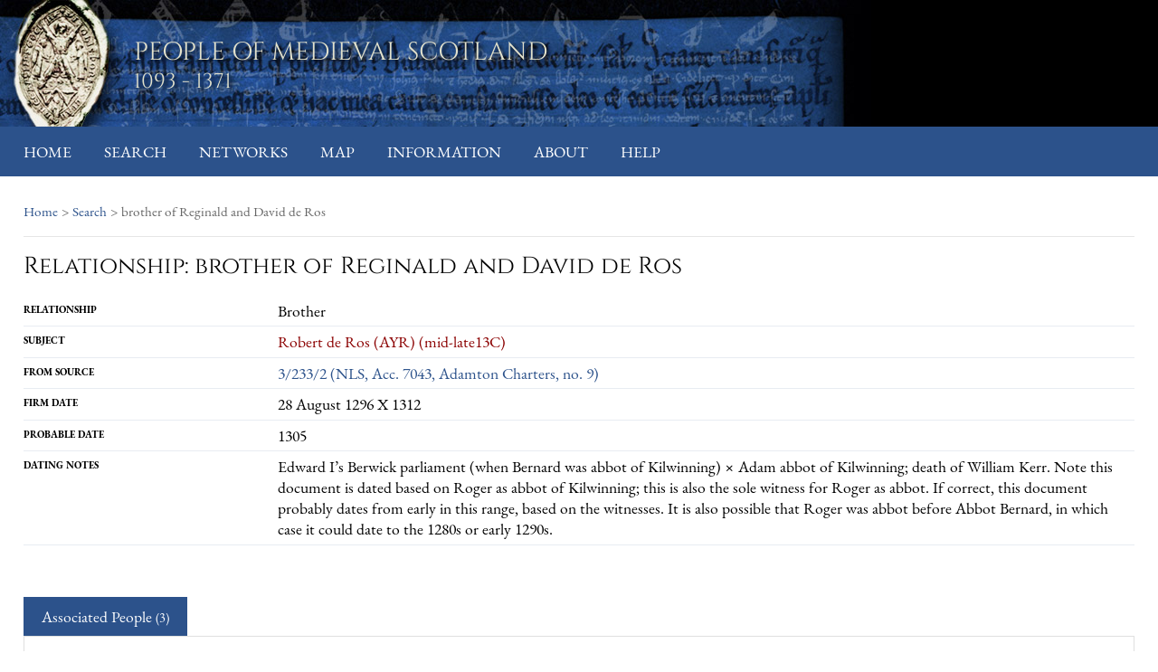

--- FILE ---
content_type: text/html; charset=utf-8
request_url: https://poms.ac.uk/record/factoid/89506/
body_size: 16198
content:

<!DOCTYPE html>
<html>
<head>
    <meta charset="UTF-8">
    
	<title>POMS: record</title>


    
    <link rel="stylesheet" href="/static/CACHE/css/f66542590e11.css" type="text/css" />

    

	

    <script src="/static/vendor/jquery/dist/jquery.min.js"></script>
    <script src="https://code.jquery.com/ui/1.12.1/jquery-ui.js"></script>

    <script src="/static/js/jquery.overlabel.js"></script>

    


<script>
	L_PREFER_CANVAS = true
</script>

<script type="text/javascript" src="/static/js/functions_record.js"></script>

<script type="text/javascript" src="/static/js/mapbox.js-bower-2.2.1/mapbox.js"></script>
<link rel="stylesheet" type="text/css" href="/static/js/mapbox.js-bower-2.2.1/mapbox.css"></link>

<script type="text/javascript" src="/static//js/leaflet-image.js"></script>
<!--
<script type="text/javascript" src="/static/js/leaflet-src.js"></script>
<link rel="stylesheet" type="text/css" href="/static/js/leaflet.css"></link>
-->
<script type="text/javascript" src="/static/js/leaflet-overlap.js"></script>

<script> 

</script>

    <script type="text/javascript" src="/static/CACHE/js/920fd80a5042.js"></script>



    
    <script defer src="/static/fonts/FontAwesome/js/all.js"></script>
</head>
<body>


    

<header class="top-header">
  <h1>
    People of Medieval Scotland<br>
    <small>1093 - 1371</small>
  </h1>
</header>



    
    

<nav class="primary-nav">
  <ul>
    
  <li >
        <a href="/">Home</a>
    </li>

    
    <li >
        <a href="/search/">Search</a>
    </li>
    
    <li >
        <a href="/sna/">Networks</a>
    </li>
    
    <li >
        <a href="/map/">Map</a>
    </li>
    
    <li >
        <a href="/information/">Information</a>
    </li>
    
    <li >
        <a href="/about/">About</a>
    </li>
    
    <li >
        <a href="/help/">Help</a>
    </li>
    

  </ul>
</nav>







<div id="wagtail-wrapper">
    
        <div id="breadcrumbs">
        
            
<!-- Ecclesiastical Charter Witnesses > Priors of St Andrews (H2/97/) -->
<ul class="breadcrumbs">
    <li>
        <a href="/">Home</a>
    </li>

    
    <li>
        
         > <a href="/search/">Search</a>
        
    </li>
    

    
    <li> > brother of Reginald and David de Ros</li>
    
</ul>

        </div>
    
    <div id="secondary-nav">

        
   
     
     
     
   

    </div>


        
        


        
        

        


    



        <div class="recordSummary">

        <div class="hdp">

            <h1 class="record" ><!--<span
                    class="relationshipicon">relationshipicon]</span>-->
                Relationship:
                
                    brother of Reginald and David de Ros
                
            </h1>
        </div>
        
        
        <div class="ct">
        <dl class="m1">

            

            
                <dt>Relationship</dt>
                <dd>Brother</dd>
                
                    
                        
                            <dt>Subject</dt>
                            <dd style="color: darkred;">Robert de Ros (AYR) (mid-late13C)</dd>
                        
                    
                        
                    
                        
                    
                


            

            

            



            <dt>From Source</dt>
            <dd><a  href="/record/source/9416/" title="click to show">
                3/233/2  (NLS, Acc. 7043, Adamton Charters, no. 9)</a></dd>
            
                <dt>Firm date</dt>
                <dd>28 August 1296 X 1312 </dd>
            
            
                <dt>Probable date</dt>
                <dd>1305</dd>
            
            
                <dt>Dating Notes</dt>
                <dd>Edward I’s Berwick parliament (when Bernard was abbot of Kilwinning) × Adam abbot of Kilwinning; death of William Kerr.

Note this document is dated based on Roger as abbot of Kilwinning; this is also the sole witness for Roger as abbot. If correct, this document probably dates from early in this range, based on the witnesses. It is also possible that Roger was abbot before Abbot Bernard, in which case it could date to the 1280s or early 1290s.</dd>
            

        </dl>


        

        


        

        
            
        



        

        


    




</div><!-- ends content ct -->
</div><!-- ends record summary -->
    <div id="tabs" class="tsb recordTabs">
    
        <!-- Tab Headers -->
        
            <input id="tab1" type="radio" name="tabs">
            <label for="tab1">Associated People <span>(3)</span></label>
        

        

        

        

        

        

        

        

        

        

        

        

        <!-- end Tab Headers -->


    
<!-- Tab Content -->





    <section id="content1" class="tab-content">
        <div id="assocfactoidperson_set">


            

                
                    

    <div class="itp">
      <h4>Listing items <strong>1</strong> to <strong>3</strong>, page <strong>1</strong> of <strong>1</strong></h4>
      <ul>

		
			<li class="s5">&#8249;&#8249; First</li>
			<li class="s5">&#8249; Previous</li>
        

		

			
				<li class="s1">1</li>
			

		

		
			<li class="s5">Next &#8250;</li>
			<li class="s5">Last &#8250;&#8250;</li>
        

      </ul>
    </div>

                

                <input type="hidden" class="active_ordering" value=""/>

                <br/>

                <table>
                    <tr>
                        <th><a class="paginate" data-page="1" data-ordering="date1"
                               data-tab="assocfactoidperson_set">Role</a></th>
                        <th><a class="paginate" data-page="1" data-ordering="personname"
                               data-tab="assocfactoidperson_set">Name</a></th>
                        <th>Name (original language)</th>
                        <th>Name (translation)</th>
                        <th>Floruits</th>
                    </tr>

                    

                        <tr>
                            <td>subject (relationship)</a></td>
                            <td><a href="/record/person/14098/"
                                   title="click to show">Robert de Ros (AYR) (mid-late13C)</a></td>
                            <td></a></td>
                            <td></a></td>
                            <td>1250 &times; 1296</td>
                        </tr>


                    

                        <tr>
                            <td>object (relationship)</a></td>
                            <td><a href="/record/person/16051/"
                                   title="click to show">Reginald de Ros (late 13C)</a></td>
                            <td></a></td>
                            <td></a></td>
                            <td>1296 &times; 1309</td>
                        </tr>


                    

                        <tr>
                            <td>object (relationship)</a></td>
                            <td><a href="/record/person/22752/"
                                   title="click to show">David de Ros</a></td>
                            <td></a></td>
                            <td></a></td>
                            <td>1296 &times; 1296</td>
                        </tr>


                    


                </table>


                <br/><br/>


            


        </div>
        
    </section>





























































































<!-- end Tab Content -->


        <!-- closing final div ######################### -->
    </div>

    <script>

        geoArray = [
            
        ]


        L.newCircleMarker = L.CircleMarker.extend({
            setZIndexOffset: function (offset) {
                this.options.zIndexOffset = offset;
                this.update();
                return this;
            },
            update: function () {
                if (this._icon) {
                    var pos = this._map.latLngToLayerPoint(this._latlng).round();
                    this._setPos(pos);
                }
                return this;
            }
        });


        var minX, minY, maxX, maxY;


        function getPeopleRows(peeps) {
            var str = "";
            for (ps in peeps) {
                str += '<tr><td>' + peeps[ps].name + '</td><td>' + peeps[ps].role + '</td></tr>'
            }
            return str;
        };


        markerStyles = {
            'transaction': {'color': 'blue', 'start': 1, 'stop': 179},
            'possession': {'color': 'red', 'start': 181, 'stop': 359},
            'title/occupation': {'color': 'red'},
            'other': {'color': 'yellow'},
            'M': {'color': 'blue', 'start': 1, 'stop': 89},
            'F': {'color': 'pink', 'start': 91, 'stop': 179},
            'Institution': {'color': 'green', 'start': 181, 'stop': 269},
            'M/F': {'color': 'purple', 'start': 271, 'stop': 359}
        }

        markerCentreArray = []

        $(document).ready(function () {
            if (geoArray.length > 0) {
                map = new L.map('map', {maxZoom: 12, zoomControl: true});
                layer = new L.TileLayer('http://{s}.tiles.mapbox.com/v3/isawnyu.map-knmctlkh/{z}/{x}/{y}.png',
                    {attribution: 'Map base by <a href="http://awmc.unc.edu/">AWMC</a>'})//.addTo(map);
                modern = new L.TileLayer("http://server.arcgisonline.com/ArcGIS/rest/services/World_Street_Map/MapServer/tile/{z}/{y}/{x}").addTo(map)

                switcher = new L.control.layers({'Modern': modern, 'Topography': layer}, {}).addTo(map);

                for (r in geoArray) {

                    // deal with each type of record - Factoids first
                    if (geoArray[r].record_type == "factoid") {
                        for (p in geoArray[r].places) {

                            if (markerCentreArray.indexOf(String(
                                parseFloat(geoArray[r].places[p].coordinates.split(',')[0]))
                                + ',' +
                                String(
                                    parseFloat(geoArray[r].places[p].coordinates.split(',')[1])
                                )) == -1) {
                                markerCentreArray.push(
                                    String(
                                        parseFloat(geoArray[r].places[p].coordinates.split(',')[0]))
                                    + ',' +
                                    String(
                                        parseFloat(geoArray[r].places[p].coordinates.split(',')[1])
                                    )
                                );
                            }


                            var m = new L.newCircleMarker(
                                [parseFloat(geoArray[r].places[p].coordinates.split(',')[0]),
                                    parseFloat(geoArray[r].places[p].coordinates.split(',')[1])]
                                , {
                                    fillColor: markerStyles[geoArray[r].type].color,
                                    radius: 7,
                                    fillOpacity: 1,
                                    color: 'black',//markerStyles[geoArray[r].type].color,
                                    weight: 1,
                                    opacity: 0.9,
                                    'name': geoArray[r].places[p].name,
                                    'type': geoArray[r].type,
                                    'db_id': geoArray[r].db_id,
                                    startAngle: markerStyles[geoArray[r].type].start,
                                    stopAngle: markerStyles[geoArray[r].type].stop
                                });


                            m.bindPopup(
                                '<table class="simple headersX"><tbody>' +
                                '<tr><th colspan="2">' + m.options.name + '</th></tr>' +
                                '<tr><th colspan="2">' + geoArray[r].type + '</th></tr>' +
                                '<tr><td colspan="2">' + geoArray[r].source + '</td></tr>' +
                                '<tr><td colspan="2">' + geoArray[r].desc + '</td></tr>' +
                                '<tr><th>Name</th><th>Role</th></tr>'
                                + getPeopleRows(geoArray[r].people) +
                                '</tbody></table>'
                            );
                            map.addLayer(m);


                            // Use markerCentreArray values to create centre markers:
                            for (cms in markerCentreArray) {
                                var cm = new L.CircleMarker(
                                    [parseFloat(markerCentreArray[cms].split(',')[0]),
                                        parseFloat(markerCentreArray[cms].split(',')[1])],
                                    {
                                        fillColor: 'gray',
                                        radius: 9,
                                        fillOpacity: 0,
                                        color: 'black',
                                        weight: 1,
                                        opacity: 0.85,
                                        clickable: false,
                                    })
                                    .addTo(map);
                            }
                            ;


                            if (p == 0) {
                                minX = m.getLatLng().lng;
                                minY = m.getLatLng().lat;
                                maxX = m.getLatLng().lng;
                                maxY = m.getLatLng().lat;
                                console.log(minX, minY, maxX, maxY)
                            }
                            ;

                            if (m.getLatLng().lng <= minX) {
                                minX = m.getLatLng().lng;
                            }

                            else {
                                maxX = m.getLatLng().lng;
                            }

                            if (m.getLatLng().lat <= minY) {
                                minY = m.getLatLng().lat;
                            }

                            else {
                                maxY = m.getLatLng().lat;
                            }
                        }
                        ;
                    } // End if Factoids type
                }
            }

            var ll = new L.LatLng(minY, minX);
            var ur = new L.LatLng(maxY, maxX);
            var b = new L.LatLngBounds(ll, ur);
            map.fitBounds(b);

        })


    </script>







</div>

<script>
    (function (i, s, o, g, r, a, m) {
        i['GoogleAnalyticsObject'] = r;
        i[r] = i[r] || function () {
            (i[r].q = i[r].q || []).push(arguments)
        }, i[r].l = 1 * new Date();
        a = s.createElement(o),
            m = s.getElementsByTagName(o)[0];
        a.async = 1;
        a.src = g;
        m.parentNode.insertBefore(a, m)
    })(window, document, 'script', '//www.google-analytics.com/analytics.js', 'ga');

    ga('create', 'UA-68207578-1', 'auto');
    ga('send', 'pageview');
</script>


    
<footer>
  <div class="logos">
    <a href="https://ahrc.ukri.org">
      <img src="/static/images/ahrc-logo.png" alt="Arts and Humanities Research Council">
    </a>
    <a href="https://ahrc.ukri.org">
      <img src="/static/images/KCL-logo-blackbg.svg" alt="King's College London">
    </a>
    <a href="https://ahrc.ukri.org">
      <img src="/static/images/cch-logo.jpg" alt="Centre for Computing in the Humanities">
    </a>
    <a href="https://ahrc.ukri.org">
      <img src="/static/images/UoG-logo.png" alt="University of Glasgow">
    </a>
    <a href="https://ahrc.ukri.org">
      <img src="/static/images/UoE-logo.jpg" alt="University of Edinburgh">
    </a>
  </div>
  <p>Designed, developed and maintained by <a href="//www.kdl.kcl.ac.uk/" title="King's Digital Lab">King's Digital Lab</a>
</footer>








</body>
</html>
